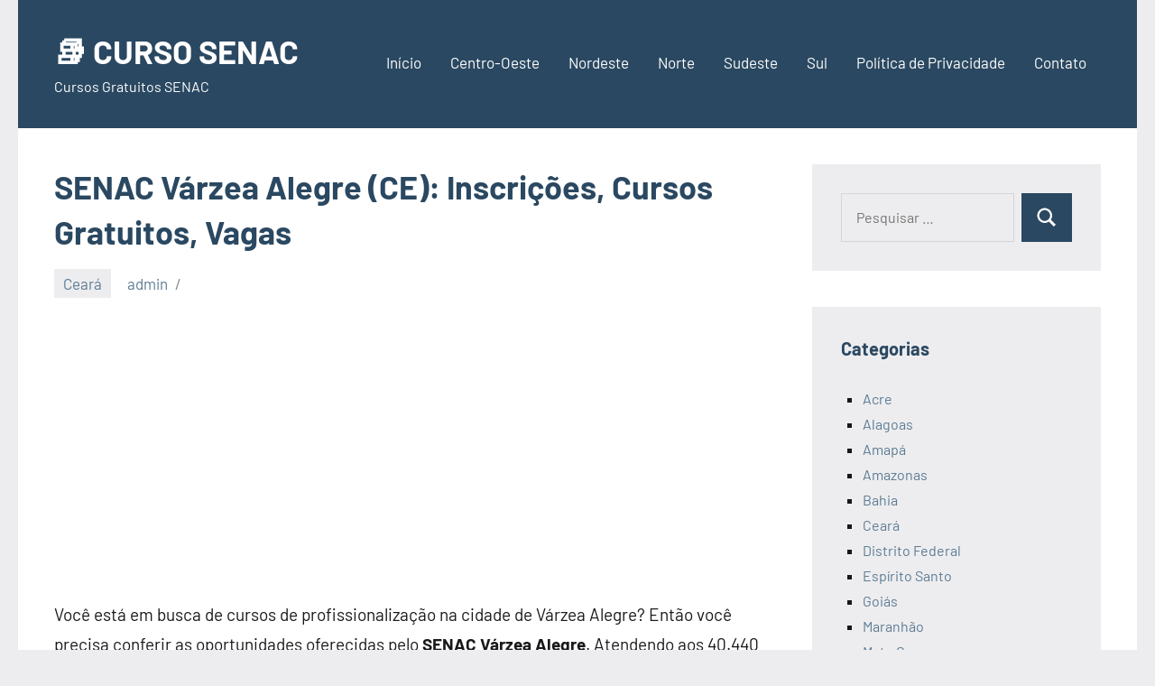

--- FILE ---
content_type: text/html; charset=UTF-8
request_url: https://cursosenac.com/senac-varzea-alegre-ce/
body_size: 14988
content:
<!DOCTYPE html>
<html lang="pt-BR">

<head>
<meta charset="UTF-8">
<meta name="viewport" content="width=device-width, initial-scale=1">
<link rel="profile" href="https://gmpg.org/xfn/11">

<meta name='robots' content='index, follow, max-image-preview:large, max-snippet:-1, max-video-preview:-1' />

	<!-- This site is optimized with the Yoast SEO plugin v26.6 - https://yoast.com/wordpress/plugins/seo/ -->
	<title>SENAC Várzea Alegre 2026 (CE) ↔ Inscrições, Cursos Gratuitos, Vagas</title>
	<meta name="description" content="Endereço SENAC Várzea Alegre - CE ⭐ Unidade SENAC Ceará ✅ Telefone ✅ Endereço ✅ Cursos SENAC ✓ Inscrição na unidade SENAC Várzea Alegre." />
	<link rel="canonical" href="https://cursosenac.com/senac-varzea-alegre-ce/" />
	<meta property="og:locale" content="pt_BR" />
	<meta property="og:type" content="article" />
	<meta property="og:title" content="SENAC Várzea Alegre 2026 (CE) ↔ Inscrições, Cursos Gratuitos, Vagas" />
	<meta property="og:description" content="Endereço SENAC Várzea Alegre - CE ⭐ Unidade SENAC Ceará ✅ Telefone ✅ Endereço ✅ Cursos SENAC ✓ Inscrição na unidade SENAC Várzea Alegre." />
	<meta property="og:url" content="https://cursosenac.com/senac-varzea-alegre-ce/" />
	<meta property="og:site_name" content="📚 CURSO SENAC" />
	<meta property="article:published_time" content="2023-08-28T00:25:09+00:00" />
	<meta property="og:image" content="https://www.mbi.com.br/mbi/files/media/image/brasil-municipio/ce-varzea-alegre-bandeira.jpg" />
	<meta name="author" content="admin" />
	<meta name="twitter:card" content="summary_large_image" />
	<meta name="twitter:label1" content="Escrito por" />
	<meta name="twitter:data1" content="admin" />
	<meta name="twitter:label2" content="Est. tempo de leitura" />
	<meta name="twitter:data2" content="8 minutos" />
	<script type="application/ld+json" class="yoast-schema-graph">{"@context":"https://schema.org","@graph":[{"@type":"WebPage","@id":"https://cursosenac.com/senac-varzea-alegre-ce/","url":"https://cursosenac.com/senac-varzea-alegre-ce/","name":"SENAC Várzea Alegre 2026 (CE) ↔ Inscrições, Cursos Gratuitos, Vagas","isPartOf":{"@id":"https://cursosenac.com/#website"},"primaryImageOfPage":{"@id":"https://cursosenac.com/senac-varzea-alegre-ce/#primaryimage"},"image":{"@id":"https://cursosenac.com/senac-varzea-alegre-ce/#primaryimage"},"thumbnailUrl":"https://www.mbi.com.br/mbi/files/media/image/brasil-municipio/ce-varzea-alegre-bandeira.jpg","datePublished":"2023-08-28T00:25:09+00:00","author":{"@id":"https://cursosenac.com/#/schema/person/73c1ea9e00e590d32a72fe29fe93776b"},"description":"Endereço SENAC Várzea Alegre - CE ⭐ Unidade SENAC Ceará ✅ Telefone ✅ Endereço ✅ Cursos SENAC ✓ Inscrição na unidade SENAC Várzea Alegre.","breadcrumb":{"@id":"https://cursosenac.com/senac-varzea-alegre-ce/#breadcrumb"},"inLanguage":"pt-BR","potentialAction":[{"@type":"ReadAction","target":["https://cursosenac.com/senac-varzea-alegre-ce/"]}]},{"@type":"ImageObject","inLanguage":"pt-BR","@id":"https://cursosenac.com/senac-varzea-alegre-ce/#primaryimage","url":"https://www.mbi.com.br/mbi/files/media/image/brasil-municipio/ce-varzea-alegre-bandeira.jpg","contentUrl":"https://www.mbi.com.br/mbi/files/media/image/brasil-municipio/ce-varzea-alegre-bandeira.jpg"},{"@type":"BreadcrumbList","@id":"https://cursosenac.com/senac-varzea-alegre-ce/#breadcrumb","itemListElement":[{"@type":"ListItem","position":1,"name":"Início","item":"https://cursosenac.com/"},{"@type":"ListItem","position":2,"name":"SENAC Várzea Alegre (CE): Inscri&ccedil;&otilde;es, Cursos Gratuitos, Vagas"}]},{"@type":"WebSite","@id":"https://cursosenac.com/#website","url":"https://cursosenac.com/","name":"📚 CURSO SENAC","description":"Cursos Gratuitos SENAC","potentialAction":[{"@type":"SearchAction","target":{"@type":"EntryPoint","urlTemplate":"https://cursosenac.com/?s={search_term_string}"},"query-input":{"@type":"PropertyValueSpecification","valueRequired":true,"valueName":"search_term_string"}}],"inLanguage":"pt-BR"},{"@type":"Person","@id":"https://cursosenac.com/#/schema/person/73c1ea9e00e590d32a72fe29fe93776b","name":"admin","image":{"@type":"ImageObject","inLanguage":"pt-BR","@id":"https://cursosenac.com/#/schema/person/image/","url":"https://secure.gravatar.com/avatar/891461a41648eed311510f6c2c982aef88d73a6dcb7b13264798c7208d7b08b3?s=96&d=mm&r=g","contentUrl":"https://secure.gravatar.com/avatar/891461a41648eed311510f6c2c982aef88d73a6dcb7b13264798c7208d7b08b3?s=96&d=mm&r=g","caption":"admin"},"description":"2026","sameAs":["http://cursosenac.com"],"url":"https://cursosenac.com/author/admin/"}]}</script>
	<!-- / Yoast SEO plugin. -->


<link rel="alternate" type="application/rss+xml" title="Feed para 📚 CURSO SENAC &raquo;" href="https://cursosenac.com/feed/" />
<link rel="alternate" type="application/rss+xml" title="Feed de comentários para 📚 CURSO SENAC &raquo;" href="https://cursosenac.com/comments/feed/" />
<link rel="alternate" title="oEmbed (JSON)" type="application/json+oembed" href="https://cursosenac.com/wp-json/oembed/1.0/embed?url=https%3A%2F%2Fcursosenac.com%2Fsenac-varzea-alegre-ce%2F" />
<link rel="alternate" title="oEmbed (XML)" type="text/xml+oembed" href="https://cursosenac.com/wp-json/oembed/1.0/embed?url=https%3A%2F%2Fcursosenac.com%2Fsenac-varzea-alegre-ce%2F&#038;format=xml" />
<style id='wp-img-auto-sizes-contain-inline-css' type='text/css'>
img:is([sizes=auto i],[sizes^="auto," i]){contain-intrinsic-size:3000px 1500px}
/*# sourceURL=wp-img-auto-sizes-contain-inline-css */
</style>
<link rel='stylesheet' id='occasio-theme-fonts-css' href='https://cursosenac.com/wp-content/fonts/870aa39e9dfcbb83876685c89fc6ab84.css?ver=20201110' type='text/css' media='all' />
<style id='wp-emoji-styles-inline-css' type='text/css'>

	img.wp-smiley, img.emoji {
		display: inline !important;
		border: none !important;
		box-shadow: none !important;
		height: 1em !important;
		width: 1em !important;
		margin: 0 0.07em !important;
		vertical-align: -0.1em !important;
		background: none !important;
		padding: 0 !important;
	}
/*# sourceURL=wp-emoji-styles-inline-css */
</style>
<style id='wp-block-library-inline-css' type='text/css'>
:root{--wp-block-synced-color:#7a00df;--wp-block-synced-color--rgb:122,0,223;--wp-bound-block-color:var(--wp-block-synced-color);--wp-editor-canvas-background:#ddd;--wp-admin-theme-color:#007cba;--wp-admin-theme-color--rgb:0,124,186;--wp-admin-theme-color-darker-10:#006ba1;--wp-admin-theme-color-darker-10--rgb:0,107,160.5;--wp-admin-theme-color-darker-20:#005a87;--wp-admin-theme-color-darker-20--rgb:0,90,135;--wp-admin-border-width-focus:2px}@media (min-resolution:192dpi){:root{--wp-admin-border-width-focus:1.5px}}.wp-element-button{cursor:pointer}:root .has-very-light-gray-background-color{background-color:#eee}:root .has-very-dark-gray-background-color{background-color:#313131}:root .has-very-light-gray-color{color:#eee}:root .has-very-dark-gray-color{color:#313131}:root .has-vivid-green-cyan-to-vivid-cyan-blue-gradient-background{background:linear-gradient(135deg,#00d084,#0693e3)}:root .has-purple-crush-gradient-background{background:linear-gradient(135deg,#34e2e4,#4721fb 50%,#ab1dfe)}:root .has-hazy-dawn-gradient-background{background:linear-gradient(135deg,#faaca8,#dad0ec)}:root .has-subdued-olive-gradient-background{background:linear-gradient(135deg,#fafae1,#67a671)}:root .has-atomic-cream-gradient-background{background:linear-gradient(135deg,#fdd79a,#004a59)}:root .has-nightshade-gradient-background{background:linear-gradient(135deg,#330968,#31cdcf)}:root .has-midnight-gradient-background{background:linear-gradient(135deg,#020381,#2874fc)}:root{--wp--preset--font-size--normal:16px;--wp--preset--font-size--huge:42px}.has-regular-font-size{font-size:1em}.has-larger-font-size{font-size:2.625em}.has-normal-font-size{font-size:var(--wp--preset--font-size--normal)}.has-huge-font-size{font-size:var(--wp--preset--font-size--huge)}.has-text-align-center{text-align:center}.has-text-align-left{text-align:left}.has-text-align-right{text-align:right}.has-fit-text{white-space:nowrap!important}#end-resizable-editor-section{display:none}.aligncenter{clear:both}.items-justified-left{justify-content:flex-start}.items-justified-center{justify-content:center}.items-justified-right{justify-content:flex-end}.items-justified-space-between{justify-content:space-between}.screen-reader-text{border:0;clip-path:inset(50%);height:1px;margin:-1px;overflow:hidden;padding:0;position:absolute;width:1px;word-wrap:normal!important}.screen-reader-text:focus{background-color:#ddd;clip-path:none;color:#444;display:block;font-size:1em;height:auto;left:5px;line-height:normal;padding:15px 23px 14px;text-decoration:none;top:5px;width:auto;z-index:100000}html :where(.has-border-color){border-style:solid}html :where([style*=border-top-color]){border-top-style:solid}html :where([style*=border-right-color]){border-right-style:solid}html :where([style*=border-bottom-color]){border-bottom-style:solid}html :where([style*=border-left-color]){border-left-style:solid}html :where([style*=border-width]){border-style:solid}html :where([style*=border-top-width]){border-top-style:solid}html :where([style*=border-right-width]){border-right-style:solid}html :where([style*=border-bottom-width]){border-bottom-style:solid}html :where([style*=border-left-width]){border-left-style:solid}html :where(img[class*=wp-image-]){height:auto;max-width:100%}:where(figure){margin:0 0 1em}html :where(.is-position-sticky){--wp-admin--admin-bar--position-offset:var(--wp-admin--admin-bar--height,0px)}@media screen and (max-width:600px){html :where(.is-position-sticky){--wp-admin--admin-bar--position-offset:0px}}

/*# sourceURL=wp-block-library-inline-css */
</style><style id='global-styles-inline-css' type='text/css'>
:root{--wp--preset--aspect-ratio--square: 1;--wp--preset--aspect-ratio--4-3: 4/3;--wp--preset--aspect-ratio--3-4: 3/4;--wp--preset--aspect-ratio--3-2: 3/2;--wp--preset--aspect-ratio--2-3: 2/3;--wp--preset--aspect-ratio--16-9: 16/9;--wp--preset--aspect-ratio--9-16: 9/16;--wp--preset--color--black: #000000;--wp--preset--color--cyan-bluish-gray: #abb8c3;--wp--preset--color--white: #ffffff;--wp--preset--color--pale-pink: #f78da7;--wp--preset--color--vivid-red: #cf2e2e;--wp--preset--color--luminous-vivid-orange: #ff6900;--wp--preset--color--luminous-vivid-amber: #fcb900;--wp--preset--color--light-green-cyan: #7bdcb5;--wp--preset--color--vivid-green-cyan: #00d084;--wp--preset--color--pale-cyan-blue: #8ed1fc;--wp--preset--color--vivid-cyan-blue: #0693e3;--wp--preset--color--vivid-purple: #9b51e0;--wp--preset--color--primary: #2a4861;--wp--preset--color--secondary: #5d7b94;--wp--preset--color--tertiary: #90aec7;--wp--preset--color--accent: #60945d;--wp--preset--color--highlight: #915d94;--wp--preset--color--light-gray: #ededef;--wp--preset--color--gray: #84848f;--wp--preset--color--dark-gray: #24242f;--wp--preset--gradient--vivid-cyan-blue-to-vivid-purple: linear-gradient(135deg,rgb(6,147,227) 0%,rgb(155,81,224) 100%);--wp--preset--gradient--light-green-cyan-to-vivid-green-cyan: linear-gradient(135deg,rgb(122,220,180) 0%,rgb(0,208,130) 100%);--wp--preset--gradient--luminous-vivid-amber-to-luminous-vivid-orange: linear-gradient(135deg,rgb(252,185,0) 0%,rgb(255,105,0) 100%);--wp--preset--gradient--luminous-vivid-orange-to-vivid-red: linear-gradient(135deg,rgb(255,105,0) 0%,rgb(207,46,46) 100%);--wp--preset--gradient--very-light-gray-to-cyan-bluish-gray: linear-gradient(135deg,rgb(238,238,238) 0%,rgb(169,184,195) 100%);--wp--preset--gradient--cool-to-warm-spectrum: linear-gradient(135deg,rgb(74,234,220) 0%,rgb(151,120,209) 20%,rgb(207,42,186) 40%,rgb(238,44,130) 60%,rgb(251,105,98) 80%,rgb(254,248,76) 100%);--wp--preset--gradient--blush-light-purple: linear-gradient(135deg,rgb(255,206,236) 0%,rgb(152,150,240) 100%);--wp--preset--gradient--blush-bordeaux: linear-gradient(135deg,rgb(254,205,165) 0%,rgb(254,45,45) 50%,rgb(107,0,62) 100%);--wp--preset--gradient--luminous-dusk: linear-gradient(135deg,rgb(255,203,112) 0%,rgb(199,81,192) 50%,rgb(65,88,208) 100%);--wp--preset--gradient--pale-ocean: linear-gradient(135deg,rgb(255,245,203) 0%,rgb(182,227,212) 50%,rgb(51,167,181) 100%);--wp--preset--gradient--electric-grass: linear-gradient(135deg,rgb(202,248,128) 0%,rgb(113,206,126) 100%);--wp--preset--gradient--midnight: linear-gradient(135deg,rgb(2,3,129) 0%,rgb(40,116,252) 100%);--wp--preset--font-size--small: 16px;--wp--preset--font-size--medium: 24px;--wp--preset--font-size--large: 36px;--wp--preset--font-size--x-large: 42px;--wp--preset--font-size--extra-large: 48px;--wp--preset--font-size--huge: 64px;--wp--preset--spacing--20: 0.44rem;--wp--preset--spacing--30: 0.67rem;--wp--preset--spacing--40: 1rem;--wp--preset--spacing--50: 1.5rem;--wp--preset--spacing--60: 2.25rem;--wp--preset--spacing--70: 3.38rem;--wp--preset--spacing--80: 5.06rem;--wp--preset--shadow--natural: 6px 6px 9px rgba(0, 0, 0, 0.2);--wp--preset--shadow--deep: 12px 12px 50px rgba(0, 0, 0, 0.4);--wp--preset--shadow--sharp: 6px 6px 0px rgba(0, 0, 0, 0.2);--wp--preset--shadow--outlined: 6px 6px 0px -3px rgb(255, 255, 255), 6px 6px rgb(0, 0, 0);--wp--preset--shadow--crisp: 6px 6px 0px rgb(0, 0, 0);}:where(.is-layout-flex){gap: 0.5em;}:where(.is-layout-grid){gap: 0.5em;}body .is-layout-flex{display: flex;}.is-layout-flex{flex-wrap: wrap;align-items: center;}.is-layout-flex > :is(*, div){margin: 0;}body .is-layout-grid{display: grid;}.is-layout-grid > :is(*, div){margin: 0;}:where(.wp-block-columns.is-layout-flex){gap: 2em;}:where(.wp-block-columns.is-layout-grid){gap: 2em;}:where(.wp-block-post-template.is-layout-flex){gap: 1.25em;}:where(.wp-block-post-template.is-layout-grid){gap: 1.25em;}.has-black-color{color: var(--wp--preset--color--black) !important;}.has-cyan-bluish-gray-color{color: var(--wp--preset--color--cyan-bluish-gray) !important;}.has-white-color{color: var(--wp--preset--color--white) !important;}.has-pale-pink-color{color: var(--wp--preset--color--pale-pink) !important;}.has-vivid-red-color{color: var(--wp--preset--color--vivid-red) !important;}.has-luminous-vivid-orange-color{color: var(--wp--preset--color--luminous-vivid-orange) !important;}.has-luminous-vivid-amber-color{color: var(--wp--preset--color--luminous-vivid-amber) !important;}.has-light-green-cyan-color{color: var(--wp--preset--color--light-green-cyan) !important;}.has-vivid-green-cyan-color{color: var(--wp--preset--color--vivid-green-cyan) !important;}.has-pale-cyan-blue-color{color: var(--wp--preset--color--pale-cyan-blue) !important;}.has-vivid-cyan-blue-color{color: var(--wp--preset--color--vivid-cyan-blue) !important;}.has-vivid-purple-color{color: var(--wp--preset--color--vivid-purple) !important;}.has-black-background-color{background-color: var(--wp--preset--color--black) !important;}.has-cyan-bluish-gray-background-color{background-color: var(--wp--preset--color--cyan-bluish-gray) !important;}.has-white-background-color{background-color: var(--wp--preset--color--white) !important;}.has-pale-pink-background-color{background-color: var(--wp--preset--color--pale-pink) !important;}.has-vivid-red-background-color{background-color: var(--wp--preset--color--vivid-red) !important;}.has-luminous-vivid-orange-background-color{background-color: var(--wp--preset--color--luminous-vivid-orange) !important;}.has-luminous-vivid-amber-background-color{background-color: var(--wp--preset--color--luminous-vivid-amber) !important;}.has-light-green-cyan-background-color{background-color: var(--wp--preset--color--light-green-cyan) !important;}.has-vivid-green-cyan-background-color{background-color: var(--wp--preset--color--vivid-green-cyan) !important;}.has-pale-cyan-blue-background-color{background-color: var(--wp--preset--color--pale-cyan-blue) !important;}.has-vivid-cyan-blue-background-color{background-color: var(--wp--preset--color--vivid-cyan-blue) !important;}.has-vivid-purple-background-color{background-color: var(--wp--preset--color--vivid-purple) !important;}.has-black-border-color{border-color: var(--wp--preset--color--black) !important;}.has-cyan-bluish-gray-border-color{border-color: var(--wp--preset--color--cyan-bluish-gray) !important;}.has-white-border-color{border-color: var(--wp--preset--color--white) !important;}.has-pale-pink-border-color{border-color: var(--wp--preset--color--pale-pink) !important;}.has-vivid-red-border-color{border-color: var(--wp--preset--color--vivid-red) !important;}.has-luminous-vivid-orange-border-color{border-color: var(--wp--preset--color--luminous-vivid-orange) !important;}.has-luminous-vivid-amber-border-color{border-color: var(--wp--preset--color--luminous-vivid-amber) !important;}.has-light-green-cyan-border-color{border-color: var(--wp--preset--color--light-green-cyan) !important;}.has-vivid-green-cyan-border-color{border-color: var(--wp--preset--color--vivid-green-cyan) !important;}.has-pale-cyan-blue-border-color{border-color: var(--wp--preset--color--pale-cyan-blue) !important;}.has-vivid-cyan-blue-border-color{border-color: var(--wp--preset--color--vivid-cyan-blue) !important;}.has-vivid-purple-border-color{border-color: var(--wp--preset--color--vivid-purple) !important;}.has-vivid-cyan-blue-to-vivid-purple-gradient-background{background: var(--wp--preset--gradient--vivid-cyan-blue-to-vivid-purple) !important;}.has-light-green-cyan-to-vivid-green-cyan-gradient-background{background: var(--wp--preset--gradient--light-green-cyan-to-vivid-green-cyan) !important;}.has-luminous-vivid-amber-to-luminous-vivid-orange-gradient-background{background: var(--wp--preset--gradient--luminous-vivid-amber-to-luminous-vivid-orange) !important;}.has-luminous-vivid-orange-to-vivid-red-gradient-background{background: var(--wp--preset--gradient--luminous-vivid-orange-to-vivid-red) !important;}.has-very-light-gray-to-cyan-bluish-gray-gradient-background{background: var(--wp--preset--gradient--very-light-gray-to-cyan-bluish-gray) !important;}.has-cool-to-warm-spectrum-gradient-background{background: var(--wp--preset--gradient--cool-to-warm-spectrum) !important;}.has-blush-light-purple-gradient-background{background: var(--wp--preset--gradient--blush-light-purple) !important;}.has-blush-bordeaux-gradient-background{background: var(--wp--preset--gradient--blush-bordeaux) !important;}.has-luminous-dusk-gradient-background{background: var(--wp--preset--gradient--luminous-dusk) !important;}.has-pale-ocean-gradient-background{background: var(--wp--preset--gradient--pale-ocean) !important;}.has-electric-grass-gradient-background{background: var(--wp--preset--gradient--electric-grass) !important;}.has-midnight-gradient-background{background: var(--wp--preset--gradient--midnight) !important;}.has-small-font-size{font-size: var(--wp--preset--font-size--small) !important;}.has-medium-font-size{font-size: var(--wp--preset--font-size--medium) !important;}.has-large-font-size{font-size: var(--wp--preset--font-size--large) !important;}.has-x-large-font-size{font-size: var(--wp--preset--font-size--x-large) !important;}
/*# sourceURL=global-styles-inline-css */
</style>

<style id='classic-theme-styles-inline-css' type='text/css'>
/*! This file is auto-generated */
.wp-block-button__link{color:#fff;background-color:#32373c;border-radius:9999px;box-shadow:none;text-decoration:none;padding:calc(.667em + 2px) calc(1.333em + 2px);font-size:1.125em}.wp-block-file__button{background:#32373c;color:#fff;text-decoration:none}
/*# sourceURL=/wp-includes/css/classic-themes.min.css */
</style>
<link rel='stylesheet' id='contact-form-7-css' href='https://cursosenac.com/wp-content/plugins/contact-form-7/includes/css/styles.css?ver=6.1.4' type='text/css' media='all' />
<link rel='stylesheet' id='kk-star-ratings-css' href='https://cursosenac.com/wp-content/plugins/kk-star-ratings/src/core/public/css/kk-star-ratings.min.css?ver=5.4.10.3' type='text/css' media='all' />
<link rel='stylesheet' id='occasio-stylesheet-css' href='https://cursosenac.com/wp-content/themes/occasio/style.css?ver=1.1.3' type='text/css' media='all' />
<script type="text/javascript" src="https://cursosenac.com/wp-includes/js/jquery/jquery.min.js?ver=3.7.1" id="jquery-core-js"></script>
<script type="text/javascript" src="https://cursosenac.com/wp-includes/js/jquery/jquery-migrate.min.js?ver=3.4.1" id="jquery-migrate-js"></script>
<script type="text/javascript" id="jquery-js-after">
/* <![CDATA[ */
jQuery(document).ready(function() {
	jQuery(".77926890714405b3f74af33f22a2d900").click(function() {
		jQuery.post(
			"https://cursosenac.com/wp-admin/admin-ajax.php", {
				"action": "quick_adsense_onpost_ad_click",
				"quick_adsense_onpost_ad_index": jQuery(this).attr("data-index"),
				"quick_adsense_nonce": "c03988e80e",
			}, function(response) { }
		);
	});
});

//# sourceURL=jquery-js-after
/* ]]> */
</script>
<script type="text/javascript" src="https://cursosenac.com/wp-content/plugins/related-posts-thumbnails/assets/js/front.min.js?ver=4.3.1" id="rpt_front_style-js"></script>
<script type="text/javascript" src="https://cursosenac.com/wp-content/plugins/related-posts-thumbnails/assets/js/lazy-load.js?ver=4.3.1" id="rpt-lazy-load-js"></script>
<script type="text/javascript" src="https://cursosenac.com/wp-content/themes/occasio/assets/js/svgxuse.min.js?ver=1.2.6" id="svgxuse-js"></script>
<link rel="https://api.w.org/" href="https://cursosenac.com/wp-json/" /><link rel="alternate" title="JSON" type="application/json" href="https://cursosenac.com/wp-json/wp/v2/posts/1392" /><link rel="EditURI" type="application/rsd+xml" title="RSD" href="https://cursosenac.com/xmlrpc.php?rsd" />
<meta name="generator" content="WordPress 6.9" />
<link rel='shortlink' href='https://cursosenac.com/?p=1392' />
<script data-ad-client="ca-pub-5362392916652543" async src="https://pagead2.googlesyndication.com/pagead/js/adsbygoogle.js"></script>        <style>
            #related_posts_thumbnails li {
                border-right: 1px solid #dddddd;
                background-color: #ffffff            }

            #related_posts_thumbnails li:hover {
                background-color: #eeeeee;
            }

            .relpost_content {
                font-size: 12px;
                color: #333333;
            }

            .relpost-block-single {
                background-color: #ffffff;
                border-right: 1px solid #dddddd;
                border-left: 1px solid #dddddd;
                margin-right: -1px;
            }

            .relpost-block-single:hover {
                background-color: #eeeeee;
            }
        </style>

        </head>

<body class="wp-singular post-template-default single single-post postid-1392 single-format-standard wp-embed-responsive wp-theme-occasio centered-theme-layout has-sidebar date-hidden is-blog-page">

	
	<div id="page" class="site">
		<a class="skip-link screen-reader-text" href="#content">Pular para o conteúdo</a>

		
		<header id="masthead" class="site-header" role="banner">

			<div class="header-main">

				
				
<div class="site-branding">

	
			<p class="site-title"><a href="https://cursosenac.com/" rel="home">📚 CURSO SENAC</a></p>

				
			<p class="site-description">Cursos Gratuitos SENAC</p>

			
</div><!-- .site-branding -->

				

	<button class="primary-menu-toggle menu-toggle" aria-controls="primary-menu" aria-expanded="false" >
		<svg class="icon icon-menu" aria-hidden="true" role="img"> <use xlink:href="https://cursosenac.com/wp-content/themes/occasio/assets/icons/genericons-neue.svg#menu"></use> </svg><svg class="icon icon-close" aria-hidden="true" role="img"> <use xlink:href="https://cursosenac.com/wp-content/themes/occasio/assets/icons/genericons-neue.svg#close"></use> </svg>		<span class="menu-toggle-text">Menu</span>
	</button>

	<div class="primary-navigation">

		<nav id="site-navigation" class="main-navigation"  role="navigation" aria-label="Menu principal">

			<ul id="primary-menu" class="menu"><li id="menu-item-243" class="menu-item menu-item-type-custom menu-item-object-custom menu-item-home menu-item-243"><a href="https://cursosenac.com/">Início</a></li>
<li id="menu-item-246" class="menu-item menu-item-type-taxonomy menu-item-object-category menu-item-246"><a href="https://cursosenac.com/centro-oeste/">Centro-Oeste</a></li>
<li id="menu-item-247" class="menu-item menu-item-type-taxonomy menu-item-object-category menu-item-247"><a href="https://cursosenac.com/nordeste/">Nordeste</a></li>
<li id="menu-item-248" class="menu-item menu-item-type-taxonomy menu-item-object-category menu-item-248"><a href="https://cursosenac.com/norte/">Norte</a></li>
<li id="menu-item-249" class="menu-item menu-item-type-taxonomy menu-item-object-category menu-item-249"><a href="https://cursosenac.com/sudeste/">Sudeste</a></li>
<li id="menu-item-250" class="menu-item menu-item-type-taxonomy menu-item-object-category menu-item-250"><a href="https://cursosenac.com/sul/">Sul</a></li>
<li id="menu-item-245" class="menu-item menu-item-type-post_type menu-item-object-page menu-item-245"><a href="https://cursosenac.com/politica-de-privacidade/">Política de Privacidade</a></li>
<li id="menu-item-244" class="menu-item menu-item-type-post_type menu-item-object-page menu-item-244"><a href="https://cursosenac.com/contato/">Contato</a></li>
</ul>		</nav><!-- #site-navigation -->

	</div><!-- .primary-navigation -->



			</div><!-- .header-main -->

		</header><!-- #masthead -->

		
		
		<div id="content" class="site-content">

			<main id="main" class="site-main" role="main">

				
				
<article id="post-1392" class="post-1392 post type-post status-publish format-standard hentry category-ceara">

	
	<header class="post-header entry-header">

		<h1 class="post-title entry-title">SENAC Várzea Alegre (CE): Inscri&ccedil;&otilde;es, Cursos Gratuitos, Vagas</h1>
		<div class="entry-meta"><div class="entry-categories"> <ul class="post-categories">
	<li><a href="https://cursosenac.com/ceara/" rel="category tag">Ceará</a></li></ul></div><span class="posted-on"><a href="https://cursosenac.com/senac-varzea-alegre-ce/" rel="bookmark"><time class="entry-date published" datetime="2023-08-28T00:25:09+00:00">agosto 28, 2023</time><time class="updated" datetime="2021-09-17T22:37:08+00:00">setembro 17, 2021</time></a></span><span class="posted-by"> <span class="author vcard"><a class="url fn n" href="https://cursosenac.com/author/admin/" title="Ver todos os posts de admin" rel="author">admin</a></span></span></div>
		
	</header><!-- .entry-header -->

	
<div class="entry-content">

	<div class="77926890714405b3f74af33f22a2d900" data-index="1" style="float: none; margin:10px 0 10px 0; text-align:center;">
<script async src="https://pagead2.googlesyndication.com/pagead/js/adsbygoogle.js"></script>
<!-- links-1 -->
<ins class="adsbygoogle"
     style="display:block"
     data-ad-client="ca-pub-5362392916652543"
     data-ad-slot="9854176585"
     data-ad-format="link"
     data-full-width-responsive="true"></ins>
<script>
     (adsbygoogle = window.adsbygoogle || []).push({});
</script>
</div>
<p>Voc&ecirc; est&aacute; em busca de cursos de profissionaliza&ccedil;&atilde;o na cidade de Várzea Alegre? Ent&atilde;o voc&ecirc; precisa conferir as oportunidades oferecidas pelo <strong>SENAC Várzea Alegre</strong>. Atendendo aos 40.440 moradores varzea-alegrenses, a unidade oferece cursos pagos e gratuitos para profissionaliza&ccedil;&atilde;o e para entrada no mercado de trabalho. Quer saber mais? Ent&atilde;o leia abaixo as oportunidades disponibilizadas logo abaixo.</p><div class="77926890714405b3f74af33f22a2d900" data-index="2" style="float: none; margin:10px 0 10px 0; text-align:center;">
<script async src="https://pagead2.googlesyndication.com/pagead/js/adsbygoogle.js"></script>
<!-- links-2 -->
<ins class="adsbygoogle"
     style="display:block"
     data-ad-client="ca-pub-5362392916652543"
     data-ad-slot="8713868199"
     data-ad-format="link"
     data-full-width-responsive="true"></ins>
<script>
     (adsbygoogle = window.adsbygoogle || []).push({});
</script>
</div>

<p>Dessa forma, a seguir voc&ecirc; vai descobrir tudo o que voc&ecirc; precisa saber sobre o <strong>Senac Várzea Alegre (CE)</strong> e claro, como se inscrever em uma das institui&ccedil;&otilde;es mais admiradas do pa&iacute;s agora mesmo. Vamos l&aacute;!</p>
<p><img decoding="async" class="aligncenter" src="https://www.mbi.com.br/mbi/files/media/image/brasil-municipio/ce-varzea-alegre-bandeira.jpg" alt="Senac" width="100%" /></p>
<h2>Senac Várzea Alegre</h2>
<p>O Senac Várzea Alegre &#8211; CE est&aacute; localizada no estado do Ceará h&aacute; mais de 70 anos. Com tanta bagagem nas costas, a institui&ccedil;&atilde;o ganhou respeito e hoje &eacute; uma das melhores institui&ccedil;&otilde;es de ensino t&eacute;cnico do pa&iacute;s.</p><div class="77926890714405b3f74af33f22a2d900" data-index="4" style="float: none; margin:10px 0 10px 0; text-align:center;">
<script async src="https://pagead2.googlesyndication.com/pagead/js/adsbygoogle.js"></script>
<!-- links-3 -->
<ins class="adsbygoogle"
     style="display:block"
     data-ad-client="ca-pub-5362392916652543"
     data-ad-slot="9643806484"
     data-ad-format="link"
     data-full-width-responsive="true"></ins>
<script>
     (adsbygoogle = window.adsbygoogle || []).push({});
</script>
</div>

<p>Junto com o SENAI, o <strong>Senac Várzea Alegre &#8211; CE</strong> vem construindo uma estrutura industrial e comercial prop&iacute;cia, promovendo a democratiza&ccedil;&atilde;o do ensino e fortalecendo o mercado regional e nacional.</p>
<p>Hoje em dia, por exemplo, o Senac n&atilde;o possui apenas cursos t&eacute;cnicos presenciais, mas sim, atua em diversas modalidades, s&atilde;o elas:</p><div class="77926890714405b3f74af33f22a2d900" data-index="3" style="float: none; margin:10px 0 10px 0; text-align:center;">
<script async src="https://pagead2.googlesyndication.com/pagead/js/adsbygoogle.js"></script>
<!-- grafico-1 -->
<ins class="adsbygoogle"
     style="display:block"
     data-ad-client="ca-pub-5362392916652543"
     data-ad-slot="5704561474"
     data-ad-format="auto"
     data-full-width-responsive="true"></ins>
<script>
     (adsbygoogle = window.adsbygoogle || []).push({});
</script>
</div>

<ul>
<li>Cursos Cursos Livres;</li>
<li>Cursos T&eacute;cnicos;</li>
<li>Cursos deGradua&ccedil;&atilde;o;</li>
<li>Cursos de Gradua&ccedil;&atilde;o (EAD);</li>
<li>Cursos de P&oacute;s-gradua&ccedil;&atilde;o Presencial;</li>
<li>P&oacute;s-gradua&ccedil;&atilde;o &agrave; dist&acirc;ncia;</li>
<li>Extens&atilde;o Universit&aacute;ria.</li>
</ul>
<p><strong>Aproveite para conferir as oportunidades dispon&iacute;veis em outras unidades do Ceará:</strong></p>
<li><a href="https://cursosenac.com/senac-russas-ce/" title="SENAC Russas (CE): Inscri&ccedil;&otilde;es, Cursos Gratuitos, Vagas">SENAC Russas (CE): Inscri&ccedil;&otilde;es, Cursos Gratuitos, Vagas</a></li><li><a href="https://cursosenac.com/senac-araripe-ce/" title="SENAC Araripe (CE): Inscri&ccedil;&otilde;es, Cursos Gratuitos, Vagas">SENAC Araripe (CE): Inscri&ccedil;&otilde;es, Cursos Gratuitos, Vagas</a></li><li><a href="https://cursosenac.com/senac-pacatuba-ce/" title="SENAC Pacatuba (CE): Inscri&ccedil;&otilde;es, Cursos Gratuitos, Vagas">SENAC Pacatuba (CE): Inscri&ccedil;&otilde;es, Cursos Gratuitos, Vagas</a></li><li><a href="https://cursosenac.com/senac-apuiares-ce/" title="SENAC Apuiarés (CE): Inscri&ccedil;&otilde;es, Cursos Gratuitos, Vagas">SENAC Apuiarés (CE): Inscri&ccedil;&otilde;es, Cursos Gratuitos, Vagas</a></li><li><a href="https://cursosenac.com/senac-juazeiro-do-norte-ce/" title="SENAC Juazeiro do Norte (CE): Inscri&ccedil;&otilde;es, Cursos Gratuitos, Vagas">SENAC Juazeiro do Norte (CE): Inscri&ccedil;&otilde;es, Cursos Gratuitos, Vagas</a></li><li><a href="https://cursosenac.com/senac-ipaporanga-ce/" title="SENAC Ipaporanga (CE): Inscri&ccedil;&otilde;es, Cursos Gratuitos, Vagas">SENAC Ipaporanga (CE): Inscri&ccedil;&otilde;es, Cursos Gratuitos, Vagas</a></li><li><a href="https://cursosenac.com/senac-coreau-ce/" title="SENAC Coreaú (CE): Inscri&ccedil;&otilde;es, Cursos Gratuitos, Vagas">SENAC Coreaú (CE): Inscri&ccedil;&otilde;es, Cursos Gratuitos, Vagas</a></li><li><a href="https://cursosenac.com/senac-paracuru-ce/" title="SENAC Paracuru (CE): Inscri&ccedil;&otilde;es, Cursos Gratuitos, Vagas">SENAC Paracuru (CE): Inscri&ccedil;&otilde;es, Cursos Gratuitos, Vagas</a></li><li><a href="https://cursosenac.com/senac-arneiroz-ce/" title="SENAC Arneiroz (CE): Inscri&ccedil;&otilde;es, Cursos Gratuitos, Vagas">SENAC Arneiroz (CE): Inscri&ccedil;&otilde;es, Cursos Gratuitos, Vagas</a></li><li><a href="https://cursosenac.com/senac-carius-ce/" title="SENAC Cariús (CE): Inscri&ccedil;&otilde;es, Cursos Gratuitos, Vagas">SENAC Cariús (CE): Inscri&ccedil;&otilde;es, Cursos Gratuitos, Vagas</a></li>
<h2>Inscri&ccedil;&otilde;es Senac Várzea Alegre</h2>
<p>Quer se inscrever no Senac Várzea Alegre &#8211; CE? Se a resposta for sim, saiba que atualmente &eacute; poss&iacute;vel fazer 100% do processo de inscri&ccedil;&atilde;o pela internet, tudo pelo seu computador, tablet ou smartphone.</p>
<p>Entretanto, ap&oacute;s a inscri&ccedil;&atilde;o, a confirma&ccedil;&atilde;o da matr&iacute;cula requer que voc&ecirc; v&aacute; presencialmente at&eacute; a institui&ccedil;&atilde;o definida, ok?</p>
<p>Para facilitar o seu processo de inscri&ccedil;&atilde;o no <strong>Senac Várzea Alegre &#8211; CE</strong>, preparamos um passo a passo completo para voc&ecirc; abaixo:</p>
<ul>
<li><strong>Passo 1:</strong> Acesse o site oficial do Senac Várzea Alegre &#8211; CE, <a href="https://www.ce.senac.br/">clicando aqui</a>;</li>
<li><strong>Passo 2:</strong> Assim que acessar o site, procure o curso que deseja fazer. Neste momento, clique em &ldquo;Para voc&ecirc;&rdquo; para facilitar a sua busca;</li>
<li><strong>Passo 3:</strong> Pronto? Agora clique em &ldquo;Inscri&ccedil;&otilde;es Abertas&rdquo; no curso que deseja fazer e posteriormente, selecione a op&ccedil;&atilde;o &ldquo;Inscri&ccedil;&otilde;es&rdquo;;</li>
<li><strong>Passo 4:</strong> Preencha todos os dados solicitados e finalize o seu processo de inscri&ccedil;&atilde;o.</li>
</ul>
<h2>Cursos dispon&iacute;veis no Senac Várzea Alegre</h2>
<p>Como citado anteriormente, o <strong>Senac Várzea Alegre &#8211; CE</strong> &eacute; uma das maiores institui&ccedil;&otilde;es de ensino no Brasil, consequentemente, para voc&ecirc; aluno, o SENAC oferece um cat&aacute;logo enorme de cursos dispon&iacute;veis.</p>
<p>Al&eacute;m dos cursos t&eacute;cnicos e profissionalizantes, voc&ecirc; tamb&eacute;m encontra gradua&ccedil;&atilde;o e p&oacute;s-gradua&ccedil;&atilde;o, tanto presencial, semipresencial e a Dist&acirc;ncia, mais conhecido como EAD.</p>
<ul>
<li>Design Gr&aacute;fico &#8211; 264H</li>
<li>Fotografia Digital Avan&ccedil;ada &#8211; 48H</li>
<li>Reda&ccedil;&atilde;o para Vestibular &#8211; 50H</li>
<li>Caf&eacute; da Manh&atilde; para Hot&eacute;is e Pousadas &#8211; 24H</li>
<li>Confeiteiro Avan&ccedil;ado &#8211; 100H</li>
<li>Cozinha para Iniciantes &#8211; 24H</li>
<li>Culin&aacute;ria Regional &#8211; 20H</li>
<li>Culin&aacute;ria Internacional &#8211; 40H</li>
<li>Curso de Preparo de Pizzas -20h</li>
<li>Gest&atilde;o de Custos e Log&iacute;sticas em A/</li>
<li>Oficina Auditor Interno Norma Abnt Nbr Iso 22000:2019 &#8211; 24h</li>
<li>Oficina Cozinha para Crian&ccedil;as &#8211; 20h</li>
<li>Oficina Culin&aacute;ria de Drinks de Ver&atilde;o &#8211; 12h</li>
<li>Oficina Culin&aacute;ria de Finger Food &#8211; 12h</li>
<li>Oficina Culin&aacute;ria de Pizzas &#8211; 20h</li>
<li>Oficina Culin&aacute;ria de Salgados de Balc&atilde;o &#8211; 12h</li>
<li>Oficina Culin&aacute;ria de Sopas e Cremes &#8211; 12h</li>
<li>Oficina Culin&aacute;ria Mulheres Gourmet &#8211; 20h</li>
<li>Oficina de Culin&aacute;ria Tailandesa &#8211; 12h</li>
<li>Oficina de Macaron &#8211; 6h</li>
<li>Oficina de Pizzas &#8211; 3h</li>
<li>Panifica&ccedil;&atilde;o para Iniciantes &#8211; 80h</li>
<li>Preparo de Pizzas &#8211; 20h</li>
<li>Sommelier &#8211; 160h</li>
<li>T&eacute;cnicas B&aacute;sicas de Cozinha &#8211; 80h</li>
<li>Assistente de Recursos Humanos &#8211; 160h</li>
<li>C&aacute;lculos de Folha de Pagamento &#8211; 36h</li>
<li>Desenvolvimento de L&iacute;deres Avan&ccedil;ado &#8211; 24h</li>
<li>Estrat&eacute;gias de Recrutamento e Din&acirc;micas de Sele&ccedil;&atilde;o &#8211; 36h</li>
<li>Excel&ecirc;ncia no Atendimento em Postos de Combust&iacute;veis &#8211; 20h</li>
<li>Gest&atilde;o Financeira &#8211; 36h</li>
<li>Introdu&ccedil;&atilde;o ao Coaching &#8211; 36h</li>
<li>Log&iacute;stica: Gest&atilde;o de Estoques &#8211; 40h</li>
<li>Oficina- Recepcionista e Secret&aacute;ria: Primeiros Passos &#8211; 12h</li>
<li>Preparando-se para o Primeiro Emprego &#8211; 21h</li>
<li>Storytelling para Neg&oacute;cios &#8211; 24h</li>
<li>Ingl&ecirc;s para Neg&oacute;cios B&aacute;sico 1 &#8211; 54h</li>
<li>Alem&atilde;o para Jovens e Adultos Intermedi&aacute;rio &#8211; 54h</li>
<li>Coreano B&aacute;sico &#8211; 54h</li>
<li>Espanhol para Jovens e Adultos Avan&ccedil;ado 1 &#8211; 54h</li>
<li>Espanhol para Jovens e Adultos Intermedi&aacute;rio 1 Vip &#8211; 36h</li>
<li>Espanhol para Jovens e Adultos Pr&eacute;-intermedi&aacute;rio &#8211; 54h</li>
<li>Franc&ecirc;s para Jovens e Adultos Intermedi&aacute;rio &#8211; 54h</li>
<li>Ingl&ecirc;s Intensivo para Jovens e Adultos &#8211; Avan&ccedil;ado &#8211; 90h</li>
<li>Ingl&ecirc;s para Adolescentes Intermedi&aacute;rio &#8211; 54h</li>
<li>Ingl&ecirc;s para Crian&ccedil;as &#8211; 54h</li>
<li>Ingl&ecirc;s para Jovens e Adultos Avan&ccedil;ado &#8211; 45h</li>
<li>Ingl&ecirc;s para S&ecirc;niores Avan&ccedil;ado &#8211; 45h</li>
<li>Ingl&ecirc;s para S&ecirc;niores Pr&eacute;-intermedi&aacute;rio &#8211; 54h</li>
<li>Italiano para Jovens e Adultos Avan&ccedil;ado 1 &#8211; 54h</li>
<li>Italiano para Jovens e Adultos B&aacute;sico 2 &#8211; 54h</li>
<li>Libras &#8211; B&aacute;sico M&oacute;dulo 2 &#8211; L&iacute;ngua Brasileira de Sinais &#8211; 54h</li>
<li>L&iacute;ngua Brasileira de Sinais &#8211; Libras B&aacute;sico &#8211; M&oacute;dulo 1 &#8211; 54h</li>
<li>Oficina de Ingl&ecirc;s &#8211; Revis&atilde;o para o Cae &#8211; 12h</li>
<li>Senac Fluency 3 &#8211; 72h</li>
<li>Senac Fluency For Seniors 1 &#8211; 54h</li>
<li>Acabamento em Costura &#8211; 60h</li>
<li>Corte e Costura em Malha &#8211; 60h</li>
<li>Desenho de Moda &agrave; M&atilde;o Livre &#8211; 40h</li>
<li>Marketing de Moda &#8211; 60h</li>
<li>Personal Stylist &#8211; Advanced &#8211; 48h</li>
<li>Preparo de Produtos com Massa Folhada &#8211; 40h</li>
<li>Assist&ecirc;ncia de Enfermagem com Paciente Ostomizado &#8211; 60h</li>
<li>Assist&ecirc;ncia de Enfermagem Materno-infantil &#8211; 24h</li>
<li>Atendente de Nutri&ccedil;&atilde;o &#8211; 240h</li>
<li>Atendimento Pr&eacute;-hospitalar B&aacute;sico &#8211; para Profissionais de Urg&ecirc;ncia e Emerg&ecirc;ncia &#8211; 40h</li>
<li>C&aacute;lculo e Administra&ccedil;&atilde;o de Medicamentos em Enfermagem &#8211; 30h</li>
<li>Cuidados de Enfermagem em Neonatologia &#8211; 30h</li>
<li>Drenagem Linf&aacute;tica Manual &#8211; 36h</li>
<li>Enfermagem em Hemoterapia &#8211; 80h</li>
<li>Massagem Est&eacute;tica Modeladora &#8211; 36H</li>
<li>Pedras Quentes e Pindas &#8211; 24H</li>
<li>Reflexologia Das M&atilde;os e P&eacute;s &#8211; 36H</li>
<li>Ventosaterapia e Moxabust&atilde;o &#8211; 24H</li>
<li>An&aacute;lise de Dados com Power BI &#8211; 21H</li>
<li>Corel Draw &#8211; 48H</li>
<li>Desenvolvimento Web &#8211; Front End &#8211; 108H</li>
<li>Forma&ccedil;&atilde;o Dpo &#8211; Data Protection Officer &#8211; 24H</li>
<li>Forma&ccedil;&atilde;o Excel &#8211; 84H</li>
<li>Illustrator &#8211; 48H</li>
<li>Inform&aacute;tica &#8211; Intensivo &#8211; 21H</li>
<li>Inform&aacute;tica e Intera&ccedil;&atilde;o com Smartphones para Maturidade &#8211; 84H</li>
<li>Metodologia &Aacute;gil &#8211; 32H</li>
<li>Montador e Reparador de Computadores &#8211; 180H</li>
<li>Power Point Profissional &#8211; 24H</li>
<li>Atualiza&ccedil;&atilde;o para Diretor Geral &#8211; 20h</li>
<li>Forma&ccedil;&atilde;o Examinador de Tr&acirc;nsito &#8211; 28h</li>
<li>Identificador Veicular e Documental &#8211; 148h</li>
<li>Tecnicas de Portaria e Vigil&acirc;ncia &#8211; 40H</li>
</ul>
<p>Acessando o site do Senac, &eacute; poss&iacute;vel verificar todas as modalidades e cursos dispon&iacute;veis atualmente para voc&ecirc;. Lembre-se, existem cursos que est&atilde;o presentes na institui&ccedil;&atilde;o, mas ainda est&atilde;o fora do per&iacute;odo de matr&iacute;cula.</p>
<h2>Requisitos Senac Várzea Alegre</h2>
<p>Atualmente, o requisito do Senac est&aacute; presente no momento da matr&iacute;cula do curso. Em resumo, &eacute; feito dessa forma pois cada modalidade e curso possui seus pr&oacute;prios requisitos.</p>
<p>Al&eacute;m disso, para quem quer bolsa de estudos no Senac atrav&eacute;s do Programa Senac de Gratuidade (PSG), tamb&eacute;m &eacute; preciso seguir alguns requisitos, sendo eles:</p>
<ul>
<li>Entre 14 e 24 anos de idade;</li>
<li>Ter renda familiar per capita de at&eacute; 2 sal&aacute;rio m&iacute;nimos;</li>
<li>N&atilde;o ter sido contemplado por bolsa de estudo atrav&eacute;s do PSG;</li>
<li>Ter conclu&iacute;do o ensino m&eacute;dio em escola p&uacute;blica ou sendo bolsista (100%) em escola privada.</li>
</ul>


<div class="kk-star-ratings kksr-auto kksr-align-center kksr-valign-bottom"
    data-payload='{&quot;align&quot;:&quot;center&quot;,&quot;id&quot;:&quot;1392&quot;,&quot;slug&quot;:&quot;default&quot;,&quot;valign&quot;:&quot;bottom&quot;,&quot;ignore&quot;:&quot;&quot;,&quot;reference&quot;:&quot;auto&quot;,&quot;class&quot;:&quot;&quot;,&quot;count&quot;:&quot;0&quot;,&quot;legendonly&quot;:&quot;&quot;,&quot;readonly&quot;:&quot;&quot;,&quot;score&quot;:&quot;0&quot;,&quot;starsonly&quot;:&quot;&quot;,&quot;best&quot;:&quot;5&quot;,&quot;gap&quot;:&quot;4&quot;,&quot;greet&quot;:&quot;Rate this post&quot;,&quot;legend&quot;:&quot;0\/5 - (0 voto)&quot;,&quot;size&quot;:&quot;24&quot;,&quot;title&quot;:&quot;SENAC Várzea Alegre (CE): Inscri\u0026ccedil;\u0026otilde;es, Cursos Gratuitos, Vagas&quot;,&quot;width&quot;:&quot;0&quot;,&quot;_legend&quot;:&quot;{score}\/{best} - ({count} {votes})&quot;,&quot;font_factor&quot;:&quot;1.25&quot;}'>
            
<div class="kksr-stars">
    
<div class="kksr-stars-inactive">
            <div class="kksr-star" data-star="1" style="padding-right: 4px">
            

<div class="kksr-icon" style="width: 24px; height: 24px;"></div>
        </div>
            <div class="kksr-star" data-star="2" style="padding-right: 4px">
            

<div class="kksr-icon" style="width: 24px; height: 24px;"></div>
        </div>
            <div class="kksr-star" data-star="3" style="padding-right: 4px">
            

<div class="kksr-icon" style="width: 24px; height: 24px;"></div>
        </div>
            <div class="kksr-star" data-star="4" style="padding-right: 4px">
            

<div class="kksr-icon" style="width: 24px; height: 24px;"></div>
        </div>
            <div class="kksr-star" data-star="5" style="padding-right: 4px">
            

<div class="kksr-icon" style="width: 24px; height: 24px;"></div>
        </div>
    </div>
    
<div class="kksr-stars-active" style="width: 0px;">
            <div class="kksr-star" style="padding-right: 4px">
            

<div class="kksr-icon" style="width: 24px; height: 24px;"></div>
        </div>
            <div class="kksr-star" style="padding-right: 4px">
            

<div class="kksr-icon" style="width: 24px; height: 24px;"></div>
        </div>
            <div class="kksr-star" style="padding-right: 4px">
            

<div class="kksr-icon" style="width: 24px; height: 24px;"></div>
        </div>
            <div class="kksr-star" style="padding-right: 4px">
            

<div class="kksr-icon" style="width: 24px; height: 24px;"></div>
        </div>
            <div class="kksr-star" style="padding-right: 4px">
            

<div class="kksr-icon" style="width: 24px; height: 24px;"></div>
        </div>
    </div>
</div>
                

<div class="kksr-legend" style="font-size: 19.2px;">
            <span class="kksr-muted">Rate this post</span>
    </div>
    </div>
<div class="77926890714405b3f74af33f22a2d900" data-index="3" style="float: none; margin:10px 0 10px 0; text-align:center;">
<script async src="https://pagead2.googlesyndication.com/pagead/js/adsbygoogle.js"></script>
<!-- grafico-1 -->
<ins class="adsbygoogle"
     style="display:block"
     data-ad-client="ca-pub-5362392916652543"
     data-ad-slot="5704561474"
     data-ad-format="auto"
     data-full-width-responsive="true"></ins>
<script>
     (adsbygoogle = window.adsbygoogle || []).push({});
</script>
</div>

<div style="font-size: 0px; height: 0px; line-height: 0px; margin: 0; padding: 0; clear: both;"></div><!-- relpost-thumb-wrapper --><div class="relpost-thumb-wrapper"><!-- filter-class --><div class="relpost-thumb-container"><style>.relpost-block-single-image, .relpost-post-image { margin-bottom: 10px; }</style><h3>Related posts:</h3><div style="clear: both"></div><div style="clear: both"></div><!-- relpost-block-container --><div class="relpost-block-container relpost-block-column-layout" style="--relposth-columns: 3;--relposth-columns_t: 2; --relposth-columns_m: 2"><a href="https://cursosenac.com/senac-ipueiras-ce/"class="relpost-block-single" ><div class="relpost-custom-block-single"><div class="relpost-block-single-image rpt-lazyload" aria-hidden="true" role="img" data-bg="https://cursosenac.com/wp-content/plugins/related-posts-thumbnails/img/default.png" style="background: transparent no-repeat scroll 0% 0%; width: 150px; height: 150px; aspect-ratio: 1/1;"></div><div class="relpost-block-single-text"  style="height: 75px;font-family: Arial;  font-size: 12px;  color: #333333;"><h2 class="relpost_card_title">SENAC Ipueiras (CE): Inscri&ccedil;&otilde;es, Cursos Gratuitos, Vagas</h2></div></div></a><a href="https://cursosenac.com/senac-aiuaba-ce/"class="relpost-block-single" ><div class="relpost-custom-block-single"><div class="relpost-block-single-image rpt-lazyload" aria-hidden="true" role="img" data-bg="https://cursosenac.com/wp-content/plugins/related-posts-thumbnails/img/default.png" style="background: transparent no-repeat scroll 0% 0%; width: 150px; height: 150px; aspect-ratio: 1/1;"></div><div class="relpost-block-single-text"  style="height: 75px;font-family: Arial;  font-size: 12px;  color: #333333;"><h2 class="relpost_card_title">SENAC Aiuaba (CE): Inscri&ccedil;&otilde;es, Cursos Gratuitos, Vagas</h2></div></div></a><a href="https://cursosenac.com/senac-ipaporanga-ce/"class="relpost-block-single" ><div class="relpost-custom-block-single"><div class="relpost-block-single-image rpt-lazyload" aria-hidden="true" role="img" data-bg="https://cursosenac.com/wp-content/plugins/related-posts-thumbnails/img/default.png" style="background: transparent no-repeat scroll 0% 0%; width: 150px; height: 150px; aspect-ratio: 1/1;"></div><div class="relpost-block-single-text"  style="height: 75px;font-family: Arial;  font-size: 12px;  color: #333333;"><h2 class="relpost_card_title">SENAC Ipaporanga (CE): Inscri&ccedil;&otilde;es, Cursos Gratuitos, Vagas</h2></div></div></a></div><!-- close relpost-block-container --><div style="clear: both"></div></div><!-- close filter class --></div><!-- close relpost-thumb-wrapper -->	
</div><!-- .entry-content -->


</article>

	<nav class="navigation post-navigation" aria-label="Posts">
		<h2 class="screen-reader-text">Navegação de Post</h2>
		<div class="nav-links"><div class="nav-previous"><a href="https://cursosenac.com/senac-ronda-alta-rs/" rel="prev"><span class="nav-link-text">Post anterior</span><h3 class="entry-title">SENAC Ronda Alta (RS): Inscri&ccedil;&otilde;es, Cursos Gratuitos, Vagas</h3></a></div><div class="nav-next"><a href="https://cursosenac.com/senac-novo-jardim-to/" rel="next"><span class="nav-link-text">Próximo post</span><h3 class="entry-title">SENAC Novo Jardim (TO): Inscri&ccedil;&otilde;es, Cursos Gratuitos, Vagas</h3></a></div></div>
	</nav>
		</main><!-- #main -->

		
	<section id="secondary" class="sidebar widget-area" role="complementary">

		<div id="search-2" class="widget widget_search">
<form role="search" method="get" class="search-form" action="https://cursosenac.com/">
	<label>
		<span class="screen-reader-text">Pesquisar por:</span>
		<input type="search" class="search-field"
			placeholder="Pesquisar &hellip;"
			value="" name="s"
			title="Pesquisar por:" />
	</label>
	<button type="submit" class="search-submit">
		<svg class="icon icon-search" aria-hidden="true" role="img"> <use xlink:href="https://cursosenac.com/wp-content/themes/occasio/assets/icons/genericons-neue.svg#search"></use> </svg>		<span class="screen-reader-text">Pesquisa</span>
	</button>
</form>
</div><div id="categories-2" class="widget widget_categories"><h3 class="widget-title">Categorias</h3>
			<ul>
					<li class="cat-item cat-item-10"><a href="https://cursosenac.com/acre/">Acre</a>
</li>
	<li class="cat-item cat-item-22"><a href="https://cursosenac.com/alagoas/">Alagoas</a>
</li>
	<li class="cat-item cat-item-14"><a href="https://cursosenac.com/amapa/">Amapá</a>
</li>
	<li class="cat-item cat-item-11"><a href="https://cursosenac.com/amazonas/">Amazonas</a>
</li>
	<li class="cat-item cat-item-24"><a href="https://cursosenac.com/bahia/">Bahia</a>
</li>
	<li class="cat-item cat-item-18"><a href="https://cursosenac.com/ceara/">Ceará</a>
</li>
	<li class="cat-item cat-item-31"><a href="https://cursosenac.com/distrito-federal/">Distrito Federal</a>
</li>
	<li class="cat-item cat-item-32"><a href="https://cursosenac.com/espirito-santo/">Espírito Santo</a>
</li>
	<li class="cat-item cat-item-30"><a href="https://cursosenac.com/goias/">Goiás</a>
</li>
	<li class="cat-item cat-item-16"><a href="https://cursosenac.com/maranhao/">Maranhão</a>
</li>
	<li class="cat-item cat-item-29"><a href="https://cursosenac.com/mato-grosso/">Mato Grosso</a>
</li>
	<li class="cat-item cat-item-28"><a href="https://cursosenac.com/mato-grosso-do-sul/">Mato Grosso do Sul</a>
</li>
	<li class="cat-item cat-item-34"><a href="https://cursosenac.com/minas-gerais/">Minas Gerais</a>
</li>
	<li class="cat-item cat-item-13"><a href="https://cursosenac.com/para/">Pará</a>
</li>
	<li class="cat-item cat-item-20"><a href="https://cursosenac.com/paraiba/">Paraíba</a>
</li>
	<li class="cat-item cat-item-25"><a href="https://cursosenac.com/parana/">Paraná</a>
</li>
	<li class="cat-item cat-item-21"><a href="https://cursosenac.com/pernambuco/">Pernambuco</a>
</li>
	<li class="cat-item cat-item-17"><a href="https://cursosenac.com/piaui/">Piauí</a>
</li>
	<li class="cat-item cat-item-33"><a href="https://cursosenac.com/rio-de-janeiro/">Rio de Janeiro</a>
</li>
	<li class="cat-item cat-item-19"><a href="https://cursosenac.com/rio-grande-do-norte/">Rio Grande do Norte</a>
</li>
	<li class="cat-item cat-item-27"><a href="https://cursosenac.com/rio-grande-do-sul/">Rio Grande do Sul</a>
</li>
	<li class="cat-item cat-item-9"><a href="https://cursosenac.com/rondonia/">Rondônia</a>
</li>
	<li class="cat-item cat-item-12"><a href="https://cursosenac.com/roraima/">Roraima</a>
</li>
	<li class="cat-item cat-item-26"><a href="https://cursosenac.com/santa-catarina/">Santa Catarina</a>
</li>
	<li class="cat-item cat-item-35"><a href="https://cursosenac.com/sao-paulo/">São Paulo</a>
</li>
	<li class="cat-item cat-item-23"><a href="https://cursosenac.com/sergipe/">Sergipe</a>
</li>
	<li class="cat-item cat-item-15"><a href="https://cursosenac.com/tocantins/">Tocantins</a>
</li>
			</ul>

			</div>
		<div id="recent-posts-2" class="widget widget_recent_entries">
		<h3 class="widget-title">NOVIDADES</h3>
		<ul>
											<li>
					<a href="https://cursosenac.com/senac-mirador-ma/">SENAC Mirador (MA): Inscri&ccedil;&otilde;es, Cursos Gratuitos, Vagas</a>
									</li>
											<li>
					<a href="https://cursosenac.com/senac-sao-joao-de-pirabas-pa/">SENAC São João de Pirabas (PA): Inscri&ccedil;&otilde;es, Cursos Gratuitos, Vagas</a>
									</li>
											<li>
					<a href="https://cursosenac.com/senac-resende-rj/">SENAC Resende (RJ): Inscri&ccedil;&otilde;es, Cursos Gratuitos, Vagas</a>
									</li>
											<li>
					<a href="https://cursosenac.com/senac-apodi-rn/">SENAC Apodi (RN): Inscri&ccedil;&otilde;es, Cursos Gratuitos, Vagas</a>
									</li>
											<li>
					<a href="https://cursosenac.com/senac-cabaceiras-do-paraguacu-ba/">SENAC Cabaceiras do Paraguaçu (BA): Inscri&ccedil;&otilde;es, Cursos Gratuitos, Vagas</a>
									</li>
											<li>
					<a href="https://cursosenac.com/senac-armazem-sc/">SENAC Armazém (SC): Inscri&ccedil;&otilde;es, Cursos Gratuitos, Vagas</a>
									</li>
											<li>
					<a href="https://cursosenac.com/senac-valinhos-sp/">SENAC Valinhos (SP): Inscri&ccedil;&otilde;es, Cursos Gratuitos, Vagas</a>
									</li>
											<li>
					<a href="https://cursosenac.com/senac-terezinha-pe/">SENAC Terezinha (PE): Inscri&ccedil;&otilde;es, Cursos Gratuitos, Vagas</a>
									</li>
											<li>
					<a href="https://cursosenac.com/senac-jacuipe-al/">SENAC Jacuípe (AL): Inscri&ccedil;&otilde;es, Cursos Gratuitos, Vagas</a>
									</li>
											<li>
					<a href="https://cursosenac.com/senac-nova-esperanca-do-piria-pa/">SENAC Nova Esperança do Piriá (PA): Inscri&ccedil;&otilde;es, Cursos Gratuitos, Vagas</a>
									</li>
											<li>
					<a href="https://cursosenac.com/senac-sao-felix-do-araguaia-mt/">SENAC São Félix do Araguaia (MT): Inscri&ccedil;&otilde;es, Cursos Gratuitos, Vagas</a>
									</li>
											<li>
					<a href="https://cursosenac.com/senac-jaupaci-go/">SENAC Jaupaci (GO): Inscri&ccedil;&otilde;es, Cursos Gratuitos, Vagas</a>
									</li>
											<li>
					<a href="https://cursosenac.com/senac-aluminio-sp/">SENAC Alumínio (SP): Inscri&ccedil;&otilde;es, Cursos Gratuitos, Vagas</a>
									</li>
											<li>
					<a href="https://cursosenac.com/senac-rosario-oeste-mt/">SENAC Rosário Oeste (MT): Inscri&ccedil;&otilde;es, Cursos Gratuitos, Vagas</a>
									</li>
											<li>
					<a href="https://cursosenac.com/senac-fronteira-dos-vales-mg/">SENAC Fronteira dos Vales (MG): Inscri&ccedil;&otilde;es, Cursos Gratuitos, Vagas</a>
									</li>
					</ul>

		</div>
	</section><!-- #secondary -->

	
	</div><!-- #content -->

	
	<div class="footer-wrap">

		
		<footer id="colophon" class="site-footer">

						
	<div id="footer-line" class="site-info">

				
			<span class="footer-text">
				Desenvolvido no Brasil ❤ 
			</span>

					
	</div>

	
		</footer><!-- #colophon -->

	</div>

	
</div><!-- #page -->

<script type="speculationrules">
{"prefetch":[{"source":"document","where":{"and":[{"href_matches":"/*"},{"not":{"href_matches":["/wp-*.php","/wp-admin/*","/wp-content/uploads/*","/wp-content/*","/wp-content/plugins/*","/wp-content/themes/occasio/*","/*\\?(.+)"]}},{"not":{"selector_matches":"a[rel~=\"nofollow\"]"}},{"not":{"selector_matches":".no-prefetch, .no-prefetch a"}}]},"eagerness":"conservative"}]}
</script>
<script type="text/javascript" src="https://cursosenac.com/wp-includes/js/dist/hooks.min.js?ver=dd5603f07f9220ed27f1" id="wp-hooks-js"></script>
<script type="text/javascript" src="https://cursosenac.com/wp-includes/js/dist/i18n.min.js?ver=c26c3dc7bed366793375" id="wp-i18n-js"></script>
<script type="text/javascript" id="wp-i18n-js-after">
/* <![CDATA[ */
wp.i18n.setLocaleData( { 'text direction\u0004ltr': [ 'ltr' ] } );
//# sourceURL=wp-i18n-js-after
/* ]]> */
</script>
<script type="text/javascript" src="https://cursosenac.com/wp-content/plugins/contact-form-7/includes/swv/js/index.js?ver=6.1.4" id="swv-js"></script>
<script type="text/javascript" id="contact-form-7-js-translations">
/* <![CDATA[ */
( function( domain, translations ) {
	var localeData = translations.locale_data[ domain ] || translations.locale_data.messages;
	localeData[""].domain = domain;
	wp.i18n.setLocaleData( localeData, domain );
} )( "contact-form-7", {"translation-revision-date":"2025-05-19 13:41:20+0000","generator":"GlotPress\/4.0.3","domain":"messages","locale_data":{"messages":{"":{"domain":"messages","plural-forms":"nplurals=2; plural=n > 1;","lang":"pt_BR"},"Error:":["Erro:"]}},"comment":{"reference":"includes\/js\/index.js"}} );
//# sourceURL=contact-form-7-js-translations
/* ]]> */
</script>
<script type="text/javascript" id="contact-form-7-js-before">
/* <![CDATA[ */
var wpcf7 = {
    "api": {
        "root": "https:\/\/cursosenac.com\/wp-json\/",
        "namespace": "contact-form-7\/v1"
    }
};
//# sourceURL=contact-form-7-js-before
/* ]]> */
</script>
<script type="text/javascript" src="https://cursosenac.com/wp-content/plugins/contact-form-7/includes/js/index.js?ver=6.1.4" id="contact-form-7-js"></script>
<script type="text/javascript" id="kk-star-ratings-js-extra">
/* <![CDATA[ */
var kk_star_ratings = {"action":"kk-star-ratings","endpoint":"https://cursosenac.com/wp-admin/admin-ajax.php","nonce":"65d61dc89f"};
//# sourceURL=kk-star-ratings-js-extra
/* ]]> */
</script>
<script type="text/javascript" src="https://cursosenac.com/wp-content/plugins/kk-star-ratings/src/core/public/js/kk-star-ratings.min.js?ver=5.4.10.3" id="kk-star-ratings-js"></script>
<script type="text/javascript" id="occasio-navigation-js-extra">
/* <![CDATA[ */
var occasioScreenReaderText = {"expand":"Expandir submenu","collapse":"Fechar submenu","icon":"\u003Csvg class=\"icon icon-expand\" aria-hidden=\"true\" role=\"img\"\u003E \u003Cuse xlink:href=\"https://cursosenac.com/wp-content/themes/occasio/assets/icons/genericons-neue.svg#expand\"\u003E\u003C/use\u003E \u003C/svg\u003E"};
//# sourceURL=occasio-navigation-js-extra
/* ]]> */
</script>
<script type="text/javascript" src="https://cursosenac.com/wp-content/themes/occasio/assets/js/navigation.min.js?ver=20220224" id="occasio-navigation-js"></script>
<script id="wp-emoji-settings" type="application/json">
{"baseUrl":"https://s.w.org/images/core/emoji/17.0.2/72x72/","ext":".png","svgUrl":"https://s.w.org/images/core/emoji/17.0.2/svg/","svgExt":".svg","source":{"concatemoji":"https://cursosenac.com/wp-includes/js/wp-emoji-release.min.js?ver=6.9"}}
</script>
<script type="module">
/* <![CDATA[ */
/*! This file is auto-generated */
const a=JSON.parse(document.getElementById("wp-emoji-settings").textContent),o=(window._wpemojiSettings=a,"wpEmojiSettingsSupports"),s=["flag","emoji"];function i(e){try{var t={supportTests:e,timestamp:(new Date).valueOf()};sessionStorage.setItem(o,JSON.stringify(t))}catch(e){}}function c(e,t,n){e.clearRect(0,0,e.canvas.width,e.canvas.height),e.fillText(t,0,0);t=new Uint32Array(e.getImageData(0,0,e.canvas.width,e.canvas.height).data);e.clearRect(0,0,e.canvas.width,e.canvas.height),e.fillText(n,0,0);const a=new Uint32Array(e.getImageData(0,0,e.canvas.width,e.canvas.height).data);return t.every((e,t)=>e===a[t])}function p(e,t){e.clearRect(0,0,e.canvas.width,e.canvas.height),e.fillText(t,0,0);var n=e.getImageData(16,16,1,1);for(let e=0;e<n.data.length;e++)if(0!==n.data[e])return!1;return!0}function u(e,t,n,a){switch(t){case"flag":return n(e,"\ud83c\udff3\ufe0f\u200d\u26a7\ufe0f","\ud83c\udff3\ufe0f\u200b\u26a7\ufe0f")?!1:!n(e,"\ud83c\udde8\ud83c\uddf6","\ud83c\udde8\u200b\ud83c\uddf6")&&!n(e,"\ud83c\udff4\udb40\udc67\udb40\udc62\udb40\udc65\udb40\udc6e\udb40\udc67\udb40\udc7f","\ud83c\udff4\u200b\udb40\udc67\u200b\udb40\udc62\u200b\udb40\udc65\u200b\udb40\udc6e\u200b\udb40\udc67\u200b\udb40\udc7f");case"emoji":return!a(e,"\ud83e\u1fac8")}return!1}function f(e,t,n,a){let r;const o=(r="undefined"!=typeof WorkerGlobalScope&&self instanceof WorkerGlobalScope?new OffscreenCanvas(300,150):document.createElement("canvas")).getContext("2d",{willReadFrequently:!0}),s=(o.textBaseline="top",o.font="600 32px Arial",{});return e.forEach(e=>{s[e]=t(o,e,n,a)}),s}function r(e){var t=document.createElement("script");t.src=e,t.defer=!0,document.head.appendChild(t)}a.supports={everything:!0,everythingExceptFlag:!0},new Promise(t=>{let n=function(){try{var e=JSON.parse(sessionStorage.getItem(o));if("object"==typeof e&&"number"==typeof e.timestamp&&(new Date).valueOf()<e.timestamp+604800&&"object"==typeof e.supportTests)return e.supportTests}catch(e){}return null}();if(!n){if("undefined"!=typeof Worker&&"undefined"!=typeof OffscreenCanvas&&"undefined"!=typeof URL&&URL.createObjectURL&&"undefined"!=typeof Blob)try{var e="postMessage("+f.toString()+"("+[JSON.stringify(s),u.toString(),c.toString(),p.toString()].join(",")+"));",a=new Blob([e],{type:"text/javascript"});const r=new Worker(URL.createObjectURL(a),{name:"wpTestEmojiSupports"});return void(r.onmessage=e=>{i(n=e.data),r.terminate(),t(n)})}catch(e){}i(n=f(s,u,c,p))}t(n)}).then(e=>{for(const n in e)a.supports[n]=e[n],a.supports.everything=a.supports.everything&&a.supports[n],"flag"!==n&&(a.supports.everythingExceptFlag=a.supports.everythingExceptFlag&&a.supports[n]);var t;a.supports.everythingExceptFlag=a.supports.everythingExceptFlag&&!a.supports.flag,a.supports.everything||((t=a.source||{}).concatemoji?r(t.concatemoji):t.wpemoji&&t.twemoji&&(r(t.twemoji),r(t.wpemoji)))});
//# sourceURL=https://cursosenac.com/wp-includes/js/wp-emoji-loader.min.js
/* ]]> */
</script>

<script defer src="https://static.cloudflareinsights.com/beacon.min.js/vcd15cbe7772f49c399c6a5babf22c1241717689176015" integrity="sha512-ZpsOmlRQV6y907TI0dKBHq9Md29nnaEIPlkf84rnaERnq6zvWvPUqr2ft8M1aS28oN72PdrCzSjY4U6VaAw1EQ==" data-cf-beacon='{"version":"2024.11.0","token":"bd51bf988c4c48a69afa3423b065c73d","r":1,"server_timing":{"name":{"cfCacheStatus":true,"cfEdge":true,"cfExtPri":true,"cfL4":true,"cfOrigin":true,"cfSpeedBrain":true},"location_startswith":null}}' crossorigin="anonymous"></script>
</body>
</html>


--- FILE ---
content_type: text/html; charset=utf-8
request_url: https://www.google.com/recaptcha/api2/aframe
body_size: 267
content:
<!DOCTYPE HTML><html><head><meta http-equiv="content-type" content="text/html; charset=UTF-8"></head><body><script nonce="TTEK18MBtB4weB_x3cqhWA">/** Anti-fraud and anti-abuse applications only. See google.com/recaptcha */ try{var clients={'sodar':'https://pagead2.googlesyndication.com/pagead/sodar?'};window.addEventListener("message",function(a){try{if(a.source===window.parent){var b=JSON.parse(a.data);var c=clients[b['id']];if(c){var d=document.createElement('img');d.src=c+b['params']+'&rc='+(localStorage.getItem("rc::a")?sessionStorage.getItem("rc::b"):"");window.document.body.appendChild(d);sessionStorage.setItem("rc::e",parseInt(sessionStorage.getItem("rc::e")||0)+1);localStorage.setItem("rc::h",'1769780800657');}}}catch(b){}});window.parent.postMessage("_grecaptcha_ready", "*");}catch(b){}</script></body></html>